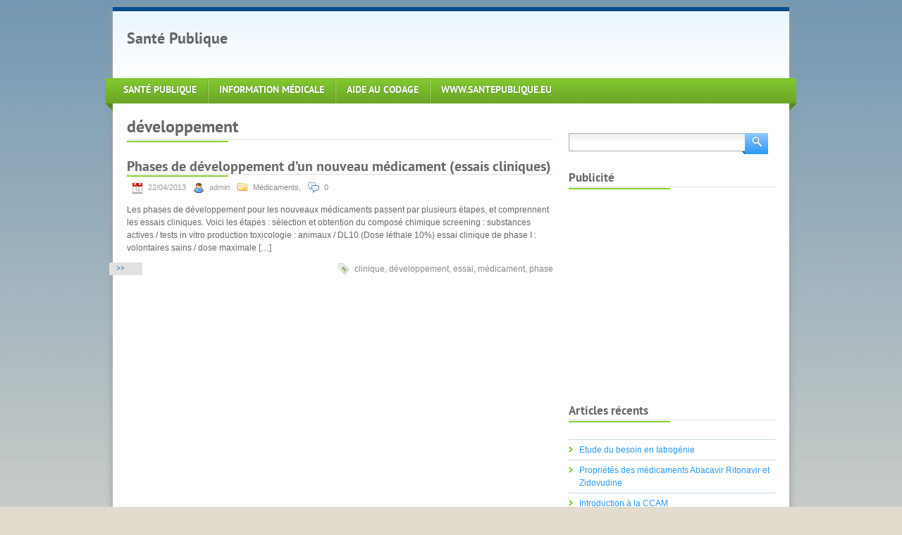

--- FILE ---
content_type: text/html; charset=UTF-8
request_url: http://www.santepublique.eu/tag/developpement/
body_size: 4365
content:
<!DOCTYPE html PUBLIC "-//W3C//DTD XHTML 1.0 Strict//EN" "http://www.w3.org/TR/xhtml1/DTD/xhtml1-strict.dtd">
<html xmlns="http://www.w3.org/1999/xhtml" lang="fr-FR" xml:lang="fr-FR">
<head profile="http://gmpg.org/xfn/11">
  <meta http-equiv="Content-Type" content="text/html; charset=UTF-8" />
	<title>développement | Santé Publique</title>

	<link rel="pingback" href="http://www.santepublique.eu/xmlrpc.php" />
		<link rel="stylesheet" href="http://www.santepublique.eu/wp-content/themes/green-one/style.css" type="text/css" />
	<link rel="alternate" type="application/rss+xml" title="Santé Publique &raquo; Flux" href="http://www.santepublique.eu/feed/" />
<link rel="alternate" type="application/rss+xml" title="Santé Publique &raquo; Flux des commentaires" href="http://www.santepublique.eu/comments/feed/" />
<link rel="alternate" type="application/rss+xml" title="Santé Publique &raquo; Flux de l’étiquette développement" href="http://www.santepublique.eu/tag/developpement/feed/" />
		<script type="text/javascript">
			window._wpemojiSettings = {"baseUrl":"http:\/\/s.w.org\/images\/core\/emoji\/72x72\/","ext":".png","source":{"concatemoji":"http:\/\/www.santepublique.eu\/wp-includes\/js\/wp-emoji-release.min.js?ver=4.2.39"}};
			!function(e,n,t){var a;function o(e){var t=n.createElement("canvas"),a=t.getContext&&t.getContext("2d");return!(!a||!a.fillText)&&(a.textBaseline="top",a.font="600 32px Arial","flag"===e?(a.fillText(String.fromCharCode(55356,56812,55356,56807),0,0),3e3<t.toDataURL().length):(a.fillText(String.fromCharCode(55357,56835),0,0),0!==a.getImageData(16,16,1,1).data[0]))}function i(e){var t=n.createElement("script");t.src=e,t.type="text/javascript",n.getElementsByTagName("head")[0].appendChild(t)}t.supports={simple:o("simple"),flag:o("flag")},t.DOMReady=!1,t.readyCallback=function(){t.DOMReady=!0},t.supports.simple&&t.supports.flag||(a=function(){t.readyCallback()},n.addEventListener?(n.addEventListener("DOMContentLoaded",a,!1),e.addEventListener("load",a,!1)):(e.attachEvent("onload",a),n.attachEvent("onreadystatechange",function(){"complete"===n.readyState&&t.readyCallback()})),(a=t.source||{}).concatemoji?i(a.concatemoji):a.wpemoji&&a.twemoji&&(i(a.twemoji),i(a.wpemoji)))}(window,document,window._wpemojiSettings);
		</script>
		<style type="text/css">
img.wp-smiley,
img.emoji {
	display: inline !important;
	border: none !important;
	box-shadow: none !important;
	height: 1em !important;
	width: 1em !important;
	margin: 0 .07em !important;
	vertical-align: -0.1em !important;
	background: none !important;
	padding: 0 !important;
}
</style>
<link rel="EditURI" type="application/rsd+xml" title="RSD" href="http://www.santepublique.eu/xmlrpc.php?rsd" />
<link rel="wlwmanifest" type="application/wlwmanifest+xml" href="http://www.santepublique.eu/wp-includes/wlwmanifest.xml" /> 
<meta name="generator" content="WordPress 4.2.39" />
	<style type="text/css">.recentcomments a{display:inline !important;padding:0 !important;margin:0 !important;}</style>

</head>
<body class="archive tag tag-developpement tag-136">
<div class="root">
	<div class="header">
		<p class="logo"><a href="http://www.santepublique.eu/">Santé Publique</a></p>
<script type="text/javascript"><!--
google_ad_client = "ca-pub-2941823798983528";
google_ad_slot = "9342313930";
google_ad_width = 728;
google_ad_height = 90;
//-->
</script>
<script type="text/javascript" src="http://pagead2.googlesyndication.com/pagead/show_ads.js"></script>
	</div>
	<div class="nav">
		<div>
			<ul id="menu-menu" class="menu"><li id="menu-item-77" class="menu-item menu-item-type-custom menu-item-object-custom menu-item-home menu-item-77"><a href="http://www.santepublique.eu">Santé Publique</a></li>
<li id="menu-item-78" class="menu-item menu-item-type-custom menu-item-object-custom menu-item-home menu-item-78"><a href="http://www.santepublique.eu">Information médicale</a></li>
<li id="menu-item-48" class="menu-item menu-item-type-custom menu-item-object-custom menu-item-48"><a href="http://www.aideaucodage.fr">Aide au Codage</a></li>
<li id="menu-item-50" class="menu-item menu-item-type-post_type menu-item-object-page menu-item-50"><a href="http://www.santepublique.eu/sante-publique-information-medicale/">www.SantePublique.eu</a></li>
</ul>			<div class="clear"><!-- --></div>
		</div>
	</div>


	<div class="content"><div class="main">
	
						  <h1>développement</h1>
		
					<!-- Start: Post -->
			<div class="post-254 post type-post status-publish format-standard hentry category-medicaments tag-clinique tag-developpement tag-essai tag-medicament tag-phase">
				<h2><a href="http://www.santepublique.eu/phases-developpement-nouveau-medicament/" rel="bookmark" title="Phases de développement d’un nouveau médicament (essais cliniques)">Phases de développement d’un nouveau médicament (essais cliniques)</a> </h2>
				<p class="post-meta"><span class="date">22/04/2013</span> <span class="author">admin</span> <span class="cats"><a href="http://www.santepublique.eu/category/traitements/medicaments/" rel="category tag">Médicaments</a></span>, <span class="comments"><a href="http://www.santepublique.eu/phases-developpement-nouveau-medicament/#respond">0</a></span> </p>
								<p>Les phases de développement pour les nouveaux médicaments passent par plusieurs étapes, et comprennent les essais cliniques. Voici les étapes : sélection et obtention du composé chimique screening : substances actives / tests in vitro production toxicologie : animaux / DL10 (Dose léthale 10%) essai clinique de phase I : volontaires sains / dose maximale [&hellip;]</p>
				<p class="more"><a href="http://www.santepublique.eu/phases-developpement-nouveau-medicament/">  &gt;&gt;</a></p>
				<p class="tags"><span><a href="http://www.santepublique.eu/tag/clinique/" rel="tag">clinique</a>, <a href="http://www.santepublique.eu/tag/developpement/" rel="tag">développement</a>, <a href="http://www.santepublique.eu/tag/essai/" rel="tag">essai</a>, <a href="http://www.santepublique.eu/tag/medicament/" rel="tag">médicament</a>, <a href="http://www.santepublique.eu/tag/phase/" rel="tag">phase</a></span></p>				<div class="clear"><!-- --></div>
			</div>
			<!-- End: Post -->
		
<script type="text/javascript"><!--
google_ad_client = "ca-pub-2941823798983528";
/* SantePublique Milieu 336x280 */
google_ad_slot = "3156179530";
google_ad_width = 336;
google_ad_height = 280;
//-->
</script>
<script type="text/javascript"
src="http://pagead2.googlesyndication.com/pagead/show_ads.js">
</script>

		<p class="pagination">
			<span class="prev"></span>
			<span class="next"></span>
		</p>

	</div>
<div class="sidebar">

			<div class="widget"><form method="get" class="searchform" action="http://www.santepublique.eu">
<fieldset>
	<input type="text" value="" name="s" /><button type="submit" name="searchsubmit" value="Search"></button>
</fieldset>
</form></div><div class="widget"><h3>Publicité</h3>			<div class="textwidget"><script type="text/javascript"><!--
google_ad_client = "ca-pub-2941823798983528";
google_ad_slot = "1679446330";
google_ad_width = 300;
google_ad_height = 250;
//-->
</script>
<script type="text/javascript"
src="http://pagead2.googlesyndication.com/pagead/show_ads.js">
</script></div>
		</div>		<div class="widget">		<h3>Articles récents</h3>		<ul>
					<li>
				<a href="http://www.santepublique.eu/etude-du-besoin-en-iatrogenie/">Etude du besoin en Iatrogénie</a>
						</li>
					<li>
				<a href="http://www.santepublique.eu/proprietes-des-medicaments-abacavir-ritonavir-et-zidovudine/">Propriétés des médicaments Abacavir Ritonavir et Zidovudine</a>
						</li>
					<li>
				<a href="http://www.santepublique.eu/introduction-a-la-ccam/">Introduction à la CCAM</a>
						</li>
					<li>
				<a href="http://www.santepublique.eu/presentation-du-modele-de-la-ccam/">Présentation du modèle de la CCAM</a>
						</li>
					<li>
				<a href="http://www.santepublique.eu/presentation-de-la-classification-snomed-internationale/">Présentation de la Classification SNOMED Internationale</a>
						</li>
				</ul>
		</div><div class="widget"><h3>Catégories</h3>		<ul>
	<li class="cat-item cat-item-114"><a href="http://www.santepublique.eu/category/pmsi/aide-au-codage/" >Aide au codage</a>
</li>
	<li class="cat-item cat-item-32"><a href="http://www.santepublique.eu/category/anatomie/" >Anatomie</a>
</li>
	<li class="cat-item cat-item-165"><a href="http://www.santepublique.eu/category/maladie/cancer/" >Cancer</a>
</li>
	<li class="cat-item cat-item-97"><a href="http://www.santepublique.eu/category/maladie/complications/" >Complications</a>
</li>
	<li class="cat-item cat-item-52"><a href="http://www.santepublique.eu/category/hopital/" >Hôpital</a>
</li>
	<li class="cat-item cat-item-11"><a href="http://www.santepublique.eu/category/prevention/hygiene/" >Hygiène</a>
</li>
	<li class="cat-item cat-item-14"><a href="http://www.santepublique.eu/category/logiciel/" >Logiciel</a>
</li>
	<li class="cat-item cat-item-41"><a href="http://www.santepublique.eu/category/maladie/" >Maladie</a>
</li>
	<li class="cat-item cat-item-6"><a href="http://www.santepublique.eu/category/maladie/maladie-rare/" >Maladie rare</a>
</li>
	<li class="cat-item cat-item-92"><a href="http://www.santepublique.eu/category/traitements/medicaments/" >Médicaments</a>
</li>
	<li class="cat-item cat-item-66"><a href="http://www.santepublique.eu/category/personnel-de-sante/" >Personnel de santé</a>
</li>
	<li class="cat-item cat-item-50"><a href="http://www.santepublique.eu/category/pmsi/" >PMSI</a>
</li>
	<li class="cat-item cat-item-10"><a href="http://www.santepublique.eu/category/prevention/" >Prévention</a>
</li>
	<li class="cat-item cat-item-15"><a href="http://www.santepublique.eu/category/recherche/" >Recherche</a>
</li>
	<li class="cat-item cat-item-1"><a href="http://www.santepublique.eu/category/sante-publique/" title="Tout ce qui tourne autour de la santé et du bien-être d&#039;une population">Santé Publique</a>
</li>
	<li class="cat-item cat-item-27"><a href="http://www.santepublique.eu/category/securite-du-patient/" >Sécurité du patient</a>
</li>
	<li class="cat-item cat-item-23"><a href="http://www.santepublique.eu/category/statistiques/" >Statistiques</a>
</li>
	<li class="cat-item cat-item-93"><a href="http://www.santepublique.eu/category/traitements/" >Traitements</a>
</li>
	<li class="cat-item cat-item-22"><a href="http://www.santepublique.eu/category/hopital/urgences/" >Urgences</a>
</li>
		</ul>
</div><div class="widget"><h3>Commentaires récents</h3><ul id="recentcomments"><li class="recentcomments"><span class="comment-author-link">RAMAHERITO</span> dans <a href="http://www.santepublique.eu/telecharger-cim10-francai/#comment-4653">Télécharger la CIM10 en français</a></li><li class="recentcomments"><span class="comment-author-link"><a href='http://google.fr' rel='external nofollow' class='url'>Philippe B</a></span> dans <a href="http://www.santepublique.eu/histiocytose-x-de-langerhans/#comment-4580">Histiocytose X (histiocytose de Langerhans)</a></li><li class="recentcomments"><span class="comment-author-link"><a href='http://bestforex.fr' rel='external nofollow' class='url'>Marc</a></span> dans <a href="http://www.santepublique.eu/histiocytose-x-de-langerhans/#comment-3093">Histiocytose X (histiocytose de Langerhans)</a></li><li class="recentcomments"><span class="comment-author-link">RAMANANTSOA</span> dans <a href="http://www.santepublique.eu/telecharger-cim10-francai/#comment-2633">Télécharger la CIM10 en français</a></li><li class="recentcomments"><span class="comment-author-link"><a href='http://www.audika.com' rel='external nofollow' class='url'>malentendant</a></span> dans <a href="http://www.santepublique.eu/conseils-proteger-oreilles-audition-enfants/#comment-2005">Conseils pour protéger les oreilles et l&rsquo;audition des enfants</a></li></ul></div><div class="widget"><h3>Archives</h3>		<ul>
	<li><a href='http://www.santepublique.eu/2014/10/'>octobre 2014</a></li>
	<li><a href='http://www.santepublique.eu/2014/01/'>janvier 2014</a></li>
	<li><a href='http://www.santepublique.eu/2013/11/'>novembre 2013</a></li>
	<li><a href='http://www.santepublique.eu/2013/09/'>septembre 2013</a></li>
	<li><a href='http://www.santepublique.eu/2013/05/'>mai 2013</a></li>
	<li><a href='http://www.santepublique.eu/2013/04/'>avril 2013</a></li>
	<li><a href='http://www.santepublique.eu/2013/03/'>mars 2013</a></li>
	<li><a href='http://www.santepublique.eu/2013/02/'>février 2013</a></li>
	<li><a href='http://www.santepublique.eu/2013/01/'>janvier 2013</a></li>
		</ul>
</div><div class="widget"><h3>Méta</h3>			<ul>
						<li><a href="http://www.santepublique.eu/wp-login.php">Connexion</a></li>
			<li><a href="http://www.santepublique.eu/feed/">Flux <abbr title="Really Simple Syndication">RSS</abbr> des articles</a></li>
			<li><a href="http://www.santepublique.eu/comments/feed/"><abbr title="Really Simple Syndication">RSS</abbr> des commentaires</a></li>
<li><a href="http://www.wordpress-fr.net/" title="Propulsé par WordPress, plate-forme de publication personnelle sémantique de pointe.">Site de WordPress-FR</a></li>			</ul>
</div>
</div>
	</div>
	<div class="banner">
		<p><strong>Santé Publique</strong> | La santé et l&#039;information médicale pour le public</p>
	</div>

	<div class="footer">
		<ul id="menu-menu-1" class="menu"><li class="menu-item menu-item-type-custom menu-item-object-custom menu-item-home menu-item-77"><a href="http://www.santepublique.eu">Santé Publique</a></li>
<li class="menu-item menu-item-type-custom menu-item-object-custom menu-item-home menu-item-78"><a href="http://www.santepublique.eu">Information médicale</a></li>
<li class="menu-item menu-item-type-custom menu-item-object-custom menu-item-48"><a href="http://www.aideaucodage.fr">Aide au Codage</a></li>
<li class="menu-item menu-item-type-post_type menu-item-object-page menu-item-50"><a href="http://www.santepublique.eu/sante-publique-information-medicale/">www.SantePublique.eu</a></li>
</ul>		<p><span>Engine : <a href="http://wordpress.org/" rel="nofollow">WordPress</a> Design : <a href="http://kwatery-prywatne.pl/" rel="nofollow">Kwatery Prywatne</a></span></p>
		<!-- Generated in 0, 079 seconds. Made 18 queries to database and 23 cached queries. Memory used - 2.67MB -->
<!-- Cached by DB Cache Reloaded Fix -->
	</div>

</div>
<script type="text/javascript">
  var _gaq = _gaq || [];
  _gaq.push(['_setAccount', 'UA-38180126-1']);
  _gaq.push(['_trackPageview']);
  (function() {
    var ga = document.createElement('script'); ga.type = 'text/javascript'; ga.async = true;
    ga.src = ('https:' == document.location.protocol ? 'https://ssl' : 'http://www') + '.google-analytics.com/ga.js';
    var s = document.getElementsByTagName('script')[0]; s.parentNode.insertBefore(ga, s);
  })();
</script>
</body>
</html>

--- FILE ---
content_type: text/html; charset=utf-8
request_url: https://www.google.com/recaptcha/api2/aframe
body_size: 266
content:
<!DOCTYPE HTML><html><head><meta http-equiv="content-type" content="text/html; charset=UTF-8"></head><body><script nonce="cDNCOrokIZAdqssYUsKKeg">/** Anti-fraud and anti-abuse applications only. See google.com/recaptcha */ try{var clients={'sodar':'https://pagead2.googlesyndication.com/pagead/sodar?'};window.addEventListener("message",function(a){try{if(a.source===window.parent){var b=JSON.parse(a.data);var c=clients[b['id']];if(c){var d=document.createElement('img');d.src=c+b['params']+'&rc='+(localStorage.getItem("rc::a")?sessionStorage.getItem("rc::b"):"");window.document.body.appendChild(d);sessionStorage.setItem("rc::e",parseInt(sessionStorage.getItem("rc::e")||0)+1);localStorage.setItem("rc::h",'1769746743841');}}}catch(b){}});window.parent.postMessage("_grecaptcha_ready", "*");}catch(b){}</script></body></html>